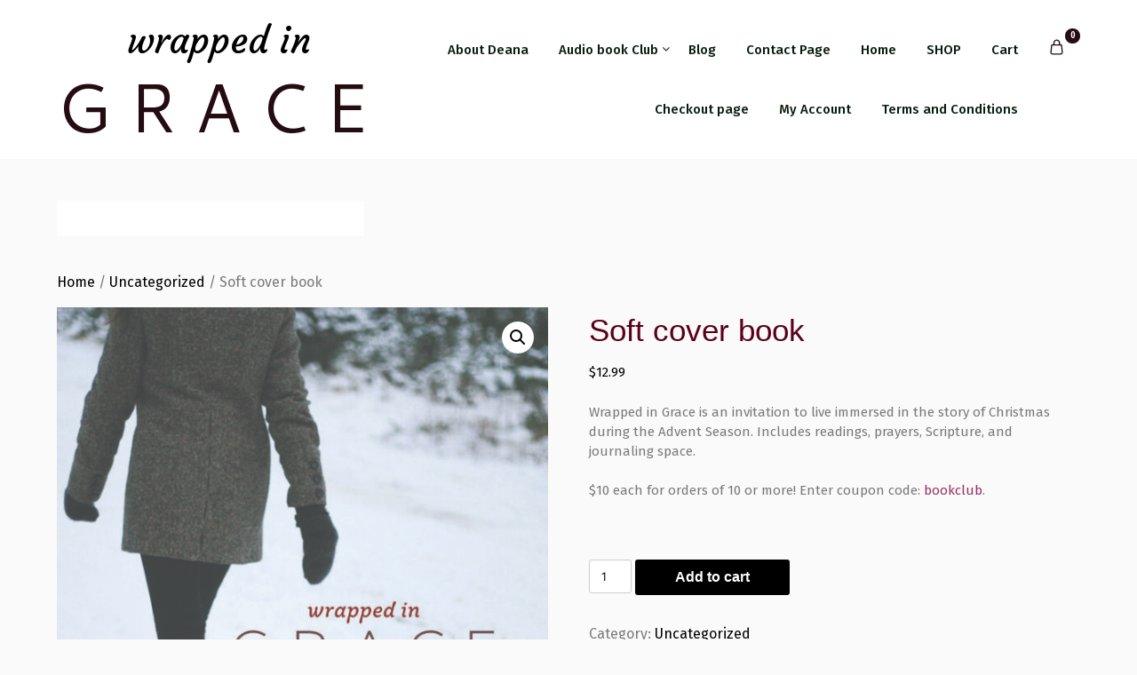

--- FILE ---
content_type: text/javascript
request_url: https://deanalynnrogers.com/wp-content/plugins/woocommerce-payments/dist/express-checkout.js?ver=8.5.0
body_size: 14121
content:
(()=>{var e={};e.g=function(){if("object"==typeof globalThis)return globalThis;try{return this||new Function("return this")()}catch(e){if("object"==typeof window)return window}}(),(()=>{var t;e.g.importScripts&&(t=e.g.location+"");var o=e.g.document;if(!t&&o&&(o.currentScript&&(t=o.currentScript.src),!t)){var n=o.getElementsByTagName("script");if(n.length)for(var r=n.length-1;r>-1&&(!t||!/^http(s?):/.test(t));)t=n[r--].src}if(!t)throw new Error("Automatic publicPath is not supported in this browser");t=t.replace(/#.*$/,"").replace(/\?.*$/,"").replace(/\/[^\/]+$/,"/"),e.p=t})(),e.p=window.wcpayAssets.url,(()=>{"use strict";const e=window.wp.i18n,t=window.lodash,o=e=>"undefined"!=typeof wcpayConfig?wcpayConfig[e]:n(e),n=e=>{let t=null;if("undefined"!=typeof wcpay_upe_config)t=wcpay_upe_config;else{if("object"!=typeof wc||void 0===wc.wcSettings)return null;t=wc.wcSettings.getSetting("woocommerce_payments_data")||{}}return t[e]||null},r=e=>"object"==typeof wcpayExpressCheckoutParams&&wcpayExpressCheckoutParams.hasOwnProperty(e)?wcpayExpressCheckoutParams[e]:"object"==typeof wcpayPaymentRequestParams&&wcpayPaymentRequestParams.hasOwnProperty(e)?wcpayPaymentRequestParams[e]:null,a=e=>r("wc_ajax_url").toString().replace("%%endpoint%%","wcpay_"+e),i=e=>r(e),s=e=>a(e),c=(e,t,o="wcpay_")=>e.toString().replace("%%endpoint%%",o+t),l=["color","padding","paddingTop","paddingRight","paddingBottom","paddingLeft"],u=["fontFamily","fontSize","lineHeight","letterSpacing","fontWeight","fontVariation","textDecoration","textShadow","textTransform","-webkit-font-smoothing","-moz-osx-font-smoothing","transition"],d=["backgroundColor","border","borderTop","borderRight","borderBottom","borderLeft","borderRadius","borderWidth","borderColor","borderStyle","borderTopWidth","borderTopColor","borderTopStyle","borderRightWidth","borderRightColor","borderRightStyle","borderBottomWidth","borderBottomColor","borderBottomStyle","borderLeftWidth","borderLeftColor","borderLeftStyle","borderTopLeftRadius","borderTopRightRadius","borderBottomRightRadius","borderBottomLeftRadius","outline","outlineOffset","boxShadow"],p={".Label":[...l,...u],".Input":[...l,...u,...d],".Error":[...l,...u,...d],".Tab":[...l,...u,...d],".TabIcon":[...l],".TabLabel":[...l,...u],".Block":[...l.slice(1),...d.slice(1)],".Container":[...d]},h={".Label":p[".Label"],".Label--floating":[...p[".Label"],"transform"],".Input":[...p[".Input"],"outlineColor","outlineWidth","outlineStyle"],".Error":p[".Error"],".Tab":["backgroundColor","color","fontFamily"],".Tab--selected":["outlineColor","outlineWidth","outlineStyle","backgroundColor","color",d],".TabIcon":p[".TabIcon"],".TabIcon--selected":["color"],".TabLabel":p[".TabLabel"],".Block":p[".Block"],".Container":p[".Container"]};function m(e){return m="function"==typeof Symbol&&"symbol"==typeof Symbol.iterator?function(e){return typeof e}:function(e){return e&&"function"==typeof Symbol&&e.constructor===Symbol&&e!==Symbol.prototype?"symbol":typeof e},m(e)}var f=/^\s+/,g=/\s+$/;function b(e,t){if(t=t||{},(e=e||"")instanceof b)return e;if(!(this instanceof b))return new b(e,t);var o=function(e){var t,o,n,r={r:0,g:0,b:0},a=1,i=null,s=null,c=null,l=!1,u=!1;return"string"==typeof e&&(e=function(e){e=e.replace(f,"").replace(g,"").toLowerCase();var t,o=!1;if(L[e])e=L[e],o=!0;else if("transparent"==e)return{r:0,g:0,b:0,a:0,format:"name"};return(t=V.rgb.exec(e))?{r:t[1],g:t[2],b:t[3]}:(t=V.rgba.exec(e))?{r:t[1],g:t[2],b:t[3],a:t[4]}:(t=V.hsl.exec(e))?{h:t[1],s:t[2],l:t[3]}:(t=V.hsla.exec(e))?{h:t[1],s:t[2],l:t[3],a:t[4]}:(t=V.hsv.exec(e))?{h:t[1],s:t[2],v:t[3]}:(t=V.hsva.exec(e))?{h:t[1],s:t[2],v:t[3],a:t[4]}:(t=V.hex8.exec(e))?{r:O(t[1]),g:O(t[2]),b:O(t[3]),a:$(t[4]),format:o?"name":"hex8"}:(t=V.hex6.exec(e))?{r:O(t[1]),g:O(t[2]),b:O(t[3]),format:o?"name":"hex"}:(t=V.hex4.exec(e))?{r:O(t[1]+""+t[1]),g:O(t[2]+""+t[2]),b:O(t[3]+""+t[3]),a:$(t[4]+""+t[4]),format:o?"name":"hex8"}:!!(t=V.hex3.exec(e))&&{r:O(t[1]+""+t[1]),g:O(t[2]+""+t[2]),b:O(t[3]+""+t[3]),format:o?"name":"hex"}}(e)),"object"==m(e)&&(J(e.r)&&J(e.g)&&J(e.b)?(t=e.r,o=e.g,n=e.b,r={r:255*B(t,255),g:255*B(o,255),b:255*B(n,255)},l=!0,u="%"===String(e.r).substr(-1)?"prgb":"rgb"):J(e.h)&&J(e.s)&&J(e.v)?(i=D(e.s),s=D(e.v),r=function(e,t,o){e=6*B(e,360),t=B(t,100),o=B(o,100);var n=Math.floor(e),r=e-n,a=o*(1-t),i=o*(1-r*t),s=o*(1-(1-r)*t),c=n%6;return{r:255*[o,i,a,a,s,o][c],g:255*[s,o,o,i,a,a][c],b:255*[a,a,s,o,o,i][c]}}(e.h,i,s),l=!0,u="hsv"):J(e.h)&&J(e.s)&&J(e.l)&&(i=D(e.s),c=D(e.l),r=function(e,t,o){var n,r,a;function i(e,t,o){return o<0&&(o+=1),o>1&&(o-=1),o<1/6?e+6*(t-e)*o:o<.5?t:o<2/3?e+(t-e)*(2/3-o)*6:e}if(e=B(e,360),t=B(t,100),o=B(o,100),0===t)n=r=a=o;else{var s=o<.5?o*(1+t):o+t-o*t,c=2*o-s;n=i(c,s,e+1/3),r=i(c,s,e),a=i(c,s,e-1/3)}return{r:255*n,g:255*r,b:255*a}}(e.h,i,c),l=!0,u="hsl"),e.hasOwnProperty("a")&&(a=e.a)),a=j(a),{ok:l,format:e.format||u,r:Math.min(255,Math.max(r.r,0)),g:Math.min(255,Math.max(r.g,0)),b:Math.min(255,Math.max(r.b,0)),a}}(e);this._originalInput=e,this._r=o.r,this._g=o.g,this._b=o.b,this._a=o.a,this._roundA=Math.round(100*this._a)/100,this._format=t.format||o.format,this._gradientType=t.gradientType,this._r<1&&(this._r=Math.round(this._r)),this._g<1&&(this._g=Math.round(this._g)),this._b<1&&(this._b=Math.round(this._b)),this._ok=o.ok}function _(e,t,o){e=B(e,255),t=B(t,255),o=B(o,255);var n,r,a=Math.max(e,t,o),i=Math.min(e,t,o),s=(a+i)/2;if(a==i)n=r=0;else{var c=a-i;switch(r=s>.5?c/(2-a-i):c/(a+i),a){case e:n=(t-o)/c+(t<o?6:0);break;case t:n=(o-e)/c+2;break;case o:n=(e-t)/c+4}n/=6}return{h:n,s:r,l:s}}function y(e,t,o){e=B(e,255),t=B(t,255),o=B(o,255);var n,r,a=Math.max(e,t,o),i=Math.min(e,t,o),s=a,c=a-i;if(r=0===a?0:c/a,a==i)n=0;else{switch(a){case e:n=(t-o)/c+(t<o?6:0);break;case t:n=(o-e)/c+2;break;case o:n=(e-t)/c+4}n/=6}return{h:n,s:r,v:s}}function w(e,t,o,n){var r=[N(Math.round(e).toString(16)),N(Math.round(t).toString(16)),N(Math.round(o).toString(16))];return n&&r[0].charAt(0)==r[0].charAt(1)&&r[1].charAt(0)==r[1].charAt(1)&&r[2].charAt(0)==r[2].charAt(1)?r[0].charAt(0)+r[1].charAt(0)+r[2].charAt(0):r.join("")}function v(e,t,o,n){return[N(U(n)),N(Math.round(e).toString(16)),N(Math.round(t).toString(16)),N(Math.round(o).toString(16))].join("")}function k(e,t){t=0===t?0:t||10;var o=b(e).toHsl();return o.s-=t/100,o.s=H(o.s),b(o)}function S(e,t){t=0===t?0:t||10;var o=b(e).toHsl();return o.s+=t/100,o.s=H(o.s),b(o)}function x(e){return b(e).desaturate(100)}function C(e,t){t=0===t?0:t||10;var o=b(e).toHsl();return o.l+=t/100,o.l=H(o.l),b(o)}function P(e,t){t=0===t?0:t||10;var o=b(e).toRgb();return o.r=Math.max(0,Math.min(255,o.r-Math.round(-t/100*255))),o.g=Math.max(0,Math.min(255,o.g-Math.round(-t/100*255))),o.b=Math.max(0,Math.min(255,o.b-Math.round(-t/100*255))),b(o)}function T(e,t){t=0===t?0:t||10;var o=b(e).toHsl();return o.l-=t/100,o.l=H(o.l),b(o)}function E(e,t){var o=b(e).toHsl(),n=(o.h+t)%360;return o.h=n<0?360+n:n,b(o)}function M(e){var t=b(e).toHsl();return t.h=(t.h+180)%360,b(t)}function A(e,t){if(isNaN(t)||t<=0)throw new Error("Argument to polyad must be a positive number");for(var o=b(e).toHsl(),n=[b(e)],r=360/t,a=1;a<t;a++)n.push(b({h:(o.h+a*r)%360,s:o.s,l:o.l}));return n}function q(e){var t=b(e).toHsl(),o=t.h;return[b(e),b({h:(o+72)%360,s:t.s,l:t.l}),b({h:(o+216)%360,s:t.s,l:t.l})]}function I(e,t,o){t=t||6,o=o||30;var n=b(e).toHsl(),r=360/o,a=[b(e)];for(n.h=(n.h-(r*t>>1)+720)%360;--t;)n.h=(n.h+r)%360,a.push(b(n));return a}function R(e,t){t=t||6;for(var o=b(e).toHsv(),n=o.h,r=o.s,a=o.v,i=[],s=1/t;t--;)i.push(b({h:n,s:r,v:a})),a=(a+s)%1;return i}b.prototype={isDark:function(){return this.getBrightness()<128},isLight:function(){return!this.isDark()},isValid:function(){return this._ok},getOriginalInput:function(){return this._originalInput},getFormat:function(){return this._format},getAlpha:function(){return this._a},getBrightness:function(){var e=this.toRgb();return(299*e.r+587*e.g+114*e.b)/1e3},getLuminance:function(){var e,t,o,n=this.toRgb();return e=n.r/255,t=n.g/255,o=n.b/255,.2126*(e<=.03928?e/12.92:Math.pow((e+.055)/1.055,2.4))+.7152*(t<=.03928?t/12.92:Math.pow((t+.055)/1.055,2.4))+.0722*(o<=.03928?o/12.92:Math.pow((o+.055)/1.055,2.4))},setAlpha:function(e){return this._a=j(e),this._roundA=Math.round(100*this._a)/100,this},toHsv:function(){var e=y(this._r,this._g,this._b);return{h:360*e.h,s:e.s,v:e.v,a:this._a}},toHsvString:function(){var e=y(this._r,this._g,this._b),t=Math.round(360*e.h),o=Math.round(100*e.s),n=Math.round(100*e.v);return 1==this._a?"hsv("+t+", "+o+"%, "+n+"%)":"hsva("+t+", "+o+"%, "+n+"%, "+this._roundA+")"},toHsl:function(){var e=_(this._r,this._g,this._b);return{h:360*e.h,s:e.s,l:e.l,a:this._a}},toHslString:function(){var e=_(this._r,this._g,this._b),t=Math.round(360*e.h),o=Math.round(100*e.s),n=Math.round(100*e.l);return 1==this._a?"hsl("+t+", "+o+"%, "+n+"%)":"hsla("+t+", "+o+"%, "+n+"%, "+this._roundA+")"},toHex:function(e){return w(this._r,this._g,this._b,e)},toHexString:function(e){return"#"+this.toHex(e)},toHex8:function(e){return function(e,t,o,n,r){var a=[N(Math.round(e).toString(16)),N(Math.round(t).toString(16)),N(Math.round(o).toString(16)),N(U(n))];return r&&a[0].charAt(0)==a[0].charAt(1)&&a[1].charAt(0)==a[1].charAt(1)&&a[2].charAt(0)==a[2].charAt(1)&&a[3].charAt(0)==a[3].charAt(1)?a[0].charAt(0)+a[1].charAt(0)+a[2].charAt(0)+a[3].charAt(0):a.join("")}(this._r,this._g,this._b,this._a,e)},toHex8String:function(e){return"#"+this.toHex8(e)},toRgb:function(){return{r:Math.round(this._r),g:Math.round(this._g),b:Math.round(this._b),a:this._a}},toRgbString:function(){return 1==this._a?"rgb("+Math.round(this._r)+", "+Math.round(this._g)+", "+Math.round(this._b)+")":"rgba("+Math.round(this._r)+", "+Math.round(this._g)+", "+Math.round(this._b)+", "+this._roundA+")"},toPercentageRgb:function(){return{r:Math.round(100*B(this._r,255))+"%",g:Math.round(100*B(this._g,255))+"%",b:Math.round(100*B(this._b,255))+"%",a:this._a}},toPercentageRgbString:function(){return 1==this._a?"rgb("+Math.round(100*B(this._r,255))+"%, "+Math.round(100*B(this._g,255))+"%, "+Math.round(100*B(this._b,255))+"%)":"rgba("+Math.round(100*B(this._r,255))+"%, "+Math.round(100*B(this._g,255))+"%, "+Math.round(100*B(this._b,255))+"%, "+this._roundA+")"},toName:function(){return 0===this._a?"transparent":!(this._a<1)&&(F[w(this._r,this._g,this._b,!0)]||!1)},toFilter:function(e){var t="#"+v(this._r,this._g,this._b,this._a),o=t,n=this._gradientType?"GradientType = 1, ":"";if(e){var r=b(e);o="#"+v(r._r,r._g,r._b,r._a)}return"progid:DXImageTransform.Microsoft.gradient("+n+"startColorstr="+t+",endColorstr="+o+")"},toString:function(e){var t=!!e;e=e||this._format;var o=!1,n=this._a<1&&this._a>=0;return t||!n||"hex"!==e&&"hex6"!==e&&"hex3"!==e&&"hex4"!==e&&"hex8"!==e&&"name"!==e?("rgb"===e&&(o=this.toRgbString()),"prgb"===e&&(o=this.toPercentageRgbString()),"hex"!==e&&"hex6"!==e||(o=this.toHexString()),"hex3"===e&&(o=this.toHexString(!0)),"hex4"===e&&(o=this.toHex8String(!0)),"hex8"===e&&(o=this.toHex8String()),"name"===e&&(o=this.toName()),"hsl"===e&&(o=this.toHslString()),"hsv"===e&&(o=this.toHsvString()),o||this.toHexString()):"name"===e&&0===this._a?this.toName():this.toRgbString()},clone:function(){return b(this.toString())},_applyModification:function(e,t){var o=e.apply(null,[this].concat([].slice.call(t)));return this._r=o._r,this._g=o._g,this._b=o._b,this.setAlpha(o._a),this},lighten:function(){return this._applyModification(C,arguments)},brighten:function(){return this._applyModification(P,arguments)},darken:function(){return this._applyModification(T,arguments)},desaturate:function(){return this._applyModification(k,arguments)},saturate:function(){return this._applyModification(S,arguments)},greyscale:function(){return this._applyModification(x,arguments)},spin:function(){return this._applyModification(E,arguments)},_applyCombination:function(e,t){return e.apply(null,[this].concat([].slice.call(t)))},analogous:function(){return this._applyCombination(I,arguments)},complement:function(){return this._applyCombination(M,arguments)},monochromatic:function(){return this._applyCombination(R,arguments)},splitcomplement:function(){return this._applyCombination(q,arguments)},triad:function(){return this._applyCombination(A,[3])},tetrad:function(){return this._applyCombination(A,[4])}},b.fromRatio=function(e,t){if("object"==m(e)){var o={};for(var n in e)e.hasOwnProperty(n)&&(o[n]="a"===n?e[n]:D(e[n]));e=o}return b(e,t)},b.equals=function(e,t){return!(!e||!t)&&b(e).toRgbString()==b(t).toRgbString()},b.random=function(){return b.fromRatio({r:Math.random(),g:Math.random(),b:Math.random()})},b.mix=function(e,t,o){o=0===o?0:o||50;var n=b(e).toRgb(),r=b(t).toRgb(),a=o/100;return b({r:(r.r-n.r)*a+n.r,g:(r.g-n.g)*a+n.g,b:(r.b-n.b)*a+n.b,a:(r.a-n.a)*a+n.a})},b.readability=function(e,t){var o=b(e),n=b(t);return(Math.max(o.getLuminance(),n.getLuminance())+.05)/(Math.min(o.getLuminance(),n.getLuminance())+.05)},b.isReadable=function(e,t,o){var n,r,a,i,s,c=b.readability(e,t);switch(r=!1,(a=o,"AA"!==(i=((a=a||{level:"AA",size:"small"}).level||"AA").toUpperCase())&&"AAA"!==i&&(i="AA"),"small"!==(s=(a.size||"small").toLowerCase())&&"large"!==s&&(s="small"),n={level:i,size:s}).level+n.size){case"AAsmall":case"AAAlarge":r=c>=4.5;break;case"AAlarge":r=c>=3;break;case"AAAsmall":r=c>=7}return r},b.mostReadable=function(e,t,o){var n,r,a,i,s=null,c=0;r=(o=o||{}).includeFallbackColors,a=o.level,i=o.size;for(var l=0;l<t.length;l++)(n=b.readability(e,t[l]))>c&&(c=n,s=b(t[l]));return b.isReadable(e,s,{level:a,size:i})||!r?s:(o.includeFallbackColors=!1,b.mostReadable(e,["#fff","#000"],o))};var L=b.names={aliceblue:"f0f8ff",antiquewhite:"faebd7",aqua:"0ff",aquamarine:"7fffd4",azure:"f0ffff",beige:"f5f5dc",bisque:"ffe4c4",black:"000",blanchedalmond:"ffebcd",blue:"00f",blueviolet:"8a2be2",brown:"a52a2a",burlywood:"deb887",burntsienna:"ea7e5d",cadetblue:"5f9ea0",chartreuse:"7fff00",chocolate:"d2691e",coral:"ff7f50",cornflowerblue:"6495ed",cornsilk:"fff8dc",crimson:"dc143c",cyan:"0ff",darkblue:"00008b",darkcyan:"008b8b",darkgoldenrod:"b8860b",darkgray:"a9a9a9",darkgreen:"006400",darkgrey:"a9a9a9",darkkhaki:"bdb76b",darkmagenta:"8b008b",darkolivegreen:"556b2f",darkorange:"ff8c00",darkorchid:"9932cc",darkred:"8b0000",darksalmon:"e9967a",darkseagreen:"8fbc8f",darkslateblue:"483d8b",darkslategray:"2f4f4f",darkslategrey:"2f4f4f",darkturquoise:"00ced1",darkviolet:"9400d3",deeppink:"ff1493",deepskyblue:"00bfff",dimgray:"696969",dimgrey:"696969",dodgerblue:"1e90ff",firebrick:"b22222",floralwhite:"fffaf0",forestgreen:"228b22",fuchsia:"f0f",gainsboro:"dcdcdc",ghostwhite:"f8f8ff",gold:"ffd700",goldenrod:"daa520",gray:"808080",green:"008000",greenyellow:"adff2f",grey:"808080",honeydew:"f0fff0",hotpink:"ff69b4",indianred:"cd5c5c",indigo:"4b0082",ivory:"fffff0",khaki:"f0e68c",lavender:"e6e6fa",lavenderblush:"fff0f5",lawngreen:"7cfc00",lemonchiffon:"fffacd",lightblue:"add8e6",lightcoral:"f08080",lightcyan:"e0ffff",lightgoldenrodyellow:"fafad2",lightgray:"d3d3d3",lightgreen:"90ee90",lightgrey:"d3d3d3",lightpink:"ffb6c1",lightsalmon:"ffa07a",lightseagreen:"20b2aa",lightskyblue:"87cefa",lightslategray:"789",lightslategrey:"789",lightsteelblue:"b0c4de",lightyellow:"ffffe0",lime:"0f0",limegreen:"32cd32",linen:"faf0e6",magenta:"f0f",maroon:"800000",mediumaquamarine:"66cdaa",mediumblue:"0000cd",mediumorchid:"ba55d3",mediumpurple:"9370db",mediumseagreen:"3cb371",mediumslateblue:"7b68ee",mediumspringgreen:"00fa9a",mediumturquoise:"48d1cc",mediumvioletred:"c71585",midnightblue:"191970",mintcream:"f5fffa",mistyrose:"ffe4e1",moccasin:"ffe4b5",navajowhite:"ffdead",navy:"000080",oldlace:"fdf5e6",olive:"808000",olivedrab:"6b8e23",orange:"ffa500",orangered:"ff4500",orchid:"da70d6",palegoldenrod:"eee8aa",palegreen:"98fb98",paleturquoise:"afeeee",palevioletred:"db7093",papayawhip:"ffefd5",peachpuff:"ffdab9",peru:"cd853f",pink:"ffc0cb",plum:"dda0dd",powderblue:"b0e0e6",purple:"800080",rebeccapurple:"663399",red:"f00",rosybrown:"bc8f8f",royalblue:"4169e1",saddlebrown:"8b4513",salmon:"fa8072",sandybrown:"f4a460",seagreen:"2e8b57",seashell:"fff5ee",sienna:"a0522d",silver:"c0c0c0",skyblue:"87ceeb",slateblue:"6a5acd",slategray:"708090",slategrey:"708090",snow:"fffafa",springgreen:"00ff7f",steelblue:"4682b4",tan:"d2b48c",teal:"008080",thistle:"d8bfd8",tomato:"ff6347",turquoise:"40e0d0",violet:"ee82ee",wheat:"f5deb3",white:"fff",whitesmoke:"f5f5f5",yellow:"ff0",yellowgreen:"9acd32"},F=b.hexNames=function(e){var t={};for(var o in e)e.hasOwnProperty(o)&&(t[e[o]]=o);return t}(L);function j(e){return e=parseFloat(e),(isNaN(e)||e<0||e>1)&&(e=1),e}function B(e,t){(function(e){return"string"==typeof e&&-1!=e.indexOf(".")&&1===parseFloat(e)})(e)&&(e="100%");var o=function(e){return"string"==typeof e&&-1!=e.indexOf("%")}(e);return e=Math.min(t,Math.max(0,parseFloat(e))),o&&(e=parseInt(e*t,10)/100),Math.abs(e-t)<1e-6?1:e%t/parseFloat(t)}function H(e){return Math.min(1,Math.max(0,e))}function O(e){return parseInt(e,16)}function N(e){return 1==e.length?"0"+e:""+e}function D(e){return e<=1&&(e=100*e+"%"),e}function U(e){return Math.round(255*parseFloat(e)).toString(16)}function $(e){return O(e)/255}var z,W,G,V=(W="[\\s|\\(]+("+(z="(?:[-\\+]?\\d*\\.\\d+%?)|(?:[-\\+]?\\d+%?)")+")[,|\\s]+("+z+")[,|\\s]+("+z+")\\s*\\)?",G="[\\s|\\(]+("+z+")[,|\\s]+("+z+")[,|\\s]+("+z+")[,|\\s]+("+z+")\\s*\\)?",{CSS_UNIT:new RegExp(z),rgb:new RegExp("rgb"+W),rgba:new RegExp("rgba"+G),hsl:new RegExp("hsl"+W),hsla:new RegExp("hsla"+G),hsv:new RegExp("hsv"+W),hsva:new RegExp("hsva"+G),hex3:/^#?([0-9a-fA-F]{1})([0-9a-fA-F]{1})([0-9a-fA-F]{1})$/,hex6:/^#?([0-9a-fA-F]{2})([0-9a-fA-F]{2})([0-9a-fA-F]{2})$/,hex4:/^#?([0-9a-fA-F]{1})([0-9a-fA-F]{1})([0-9a-fA-F]{1})([0-9a-fA-F]{1})$/,hex8:/^#?([0-9a-fA-F]{2})([0-9a-fA-F]{2})([0-9a-fA-F]{2})([0-9a-fA-F]{2})$/});function J(e){return!!V.CSS_UNIT.exec(e)}const K=e=>{const t=e.match(/^rgba\(\s*(\d{1,3})\s*,\s*(\d{1,3})\s*,\s*(\d{1,3})\s*,\s*(0?(\.\d+)?|1?(\.0+)?)\s*\)$/);if(t){const o=t[4]||1;e=`rgb(${t.slice(1,4).map((e=>Math.round(e*o+255*(1-o)))).join(", ")})`}return e},Q={default:{hiddenContainer:"#wcpay-hidden-div",hiddenInput:"#wcpay-hidden-input",hiddenInvalidInput:"#wcpay-hidden-invalid-input",hiddenValidActiveLabel:"#wcpay-hidden-valid-active-label"},classicCheckout:{appendTarget:".woocommerce-billing-fields__field-wrapper",upeThemeInputSelector:"#billing_first_name",upeThemeLabelSelector:".woocommerce-checkout .form-row label",rowElement:"p",validClasses:["form-row"],invalidClasses:["form-row","woocommerce-invalid","woocommerce-invalid-required-field"],backgroundSelectors:["li.wc_payment_method .wc-payment-form","li.wc_payment_method .payment_box","#payment","#order_review","form.checkout","body"],headingSelectors:["h1","h2","h3","h4","h5","h6"],buttonSelectors:["#place_order"],linkSelectors:["a"]},blocksCheckout:{appendTarget:"#contact-fields",upeThemeInputSelector:".wc-block-components-text-input #email",upeThemeLabelSelector:".wc-block-components-text-input label",rowElement:"div",validClasses:["wc-block-components-text-input","is-active"],invalidClasses:["wc-block-components-text-input","has-error"],alternateSelectors:{appendTarget:"#billing.wc-block-components-address-form",upeThemeInputSelector:"#billing-first_name",upeThemeLabelSelector:".wc-block-components-checkout-step__description"},backgroundSelectors:["#payment-method .wc-block-components-radio-control-accordion-option","#payment-method","form.wc-block-checkout__form",".wc-block-checkout","body"],headingSelectors:["h1","h2","h3","h4","h5","h6"],buttonSelectors:[".wc-block-components-checkout-place-order-button"],linkSelectors:["a"],containerSelectors:[".wp-block-woocommerce-checkout-order-summary-block"]},bnplProductPage:{appendTarget:".product .cart .quantity",upeThemeInputSelector:".product .cart .quantity .qty",upeThemeLabelSelector:".product .cart .quantity label",rowElement:"div",validClasses:["input-text"],invalidClasses:["input-text","has-error"],backgroundSelectors:["#payment-method-message","#main > .product > div.summary.entry-summary","#main > .product","#main","body"],headingSelectors:["h1","h2","h3","h4","h5","h6"],buttonSelectors:[".single_add_to_cart_button"],linkSelectors:["a"]},bnplClassicCart:{appendTarget:".cart .quantity",upeThemeInputSelector:".cart .quantity .qty",upeThemeLabelSelector:".cart .quantity label",rowElement:"div",validClasses:["input-text"],invalidClasses:["input-text","has-error"],backgroundSelectors:["#payment-method-message","#main .entry-content .cart_totals","#main .entry-content","#main","body"],headingSelectors:["h1","h2","h3","h4","h5","h6"],buttonSelectors:[".checkout-button"],linkSelectors:["a"],containerSelectors:[".shop_table"]},bnplCartBlock:{appendTarget:".wc-block-cart .wc-block-components-quantity-selector",upeThemeInputSelector:".wc-block-cart .wc-block-components-quantity-selector .wc-block-components-quantity-selector__input",upeThemeLabelSelector:".wc-block-components-text-input",rowElement:"div",validClasses:["wc-block-components-text-input"],invalidClasses:["wc-block-components-text-input","has-error"],backgroundSelectors:[".wc-block-components-bnpl-wrapper",".wc-block-components-order-meta",".wc-block-components-totals-wrapper",".wp-block-woocommerce-cart-order-summary-block",".wp-block-woocommerce-cart-totals-block",".wp-block-woocommerce-cart .wc-block-cart",".wp-block-woocommerce-cart","body"],headingSelectors:["h1","h2","h3","h4","h5","h6"],buttonSelectors:[".wc-block-cart__submit-button"],linkSelectors:["a"],containerSelectors:[".wp-block-woocommerce-cart-line-items-block"]},wooPayClassicCheckout:{appendTarget:".woocommerce-billing-fields__field-wrapper",upeThemeInputSelector:"#billing_first_name",upeThemeLabelSelector:".woocommerce-checkout .form-row label",rowElement:"p",validClasses:["form-row"],invalidClasses:["form-row","woocommerce-invalid","woocommerce-invalid-required-field"],backgroundSelectors:["#customer_details","#order_review","form.checkout","body"],headingSelectors:["h1","h2","h3","h4","h5","h6"],buttonSelectors:["#place_order"],linkSelectors:["a"],containerSelectors:[".woocommerce-checkout-review-order-table"]},updateSelectors:function(e){return e.hasOwnProperty("alternateSelectors")&&(Object.entries(e.alternateSelectors).forEach((t=>{const[o,n]=t;document.querySelector(e[o])||(e[o]=n)})),delete e.alternateSelectors),e},getSelectors:function(e){let t=this.blocksCheckout;switch(e){case"blocks_checkout":t=this.blocksCheckout;break;case"shortcode_checkout":t=this.classicCheckout;break;case"bnpl_product_page":t=this.bnplProductPage;break;case"bnpl_classic_cart":t=this.bnplClassicCart;break;case"bnpl_cart_block":t=this.bnplCartBlock;break;case"woopay_shortcode_checkout":t=this.wooPayClassicCheckout}return{...this.default,...this.updateSelectors(t)}}},X={getHiddenContainer:function(e){const t=document.createElement("div");return t.setAttribute("id",this.getIDFromSelector(e)),t.style.border=0,t.style.clip="rect(0 0 0 0)",t.style.height="1px",t.style.margin="-1px",t.style.overflow="hidden",t.style.padding="0",t.style.position="absolute",t.style.width="1px",t},createRow:function(e,t=[]){const o=document.createElement(e);return t.length&&o.classList.add(...t),o},appendClone:function(e,t,o){const n=document.querySelector(t);if(n){const t=n.cloneNode(!0);t.id=this.getIDFromSelector(o),t.value="",e.appendChild(t)}},getIDFromSelector:function(e){return e.startsWith("#")||e.startsWith(".")?e.slice(1):e},init:function(e){const t=Q.getSelectors(e),o=document.querySelector(t.appendTarget),n=document.querySelector(t.upeThemeInputSelector);if(!o||!n)return;document.querySelector(t.hiddenContainer)&&this.cleanup();const r=this.getHiddenContainer(t.hiddenContainer);o.appendChild(r);const a=this.createRow(t.rowElement,t.validClasses);r.appendChild(a);const i=this.createRow(t.rowElement,t.invalidClasses);r.appendChild(i),this.appendClone(a,t.upeThemeInputSelector,t.hiddenInput),this.appendClone(a,t.upeThemeLabelSelector,t.hiddenValidActiveLabel),this.appendClone(i,t.upeThemeInputSelector,t.hiddenInvalidInput),this.appendClone(i,t.upeThemeLabelSelector,t.hiddenInvalidInput),document.querySelector(t.hiddenInput).style.transition="none"},cleanup:function(){const e=document.querySelector(Q.default.hiddenContainer);e&&e.remove()}},Y=(e,t,o=null)=>{if(!document.querySelector(e))return{};const n=h[t],r=document.querySelector(e),a=window.getComputedStyle(r),i={};for(let e=0;e<a.length;e++){const t=a[e].replace(/-([a-z])/g,(function(e){return e[1].toUpperCase()}));if(n.includes(t)){let o=a.getPropertyValue(a[e]);"color"===t&&(o=K(o)),i[t]=o}}if(".Input"===t||".Tab--selected"===t){const e=((e,t="solid",o)=>e&&o?[e,t,o].join(" "):"")(i.outlineWidth,i.outlineStyle,i.outlineColor);""!==e&&(i.outline=e),delete i.outlineWidth,delete i.outlineColor,delete i.outlineStyle}const s=a.getPropertyValue("text-indent");return"0px"!==s&&"0px"===i.paddingLeft&&"0px"===i.paddingRight&&(i.paddingLeft=s,i.paddingRight=s),".Block"===t&&(i.backgroundColor=o),i},Z=(e,t=!1)=>{const o=Q.getSelectors(e);X.init(e);const n=Y(o.hiddenInput,".Input"),r=Y(o.hiddenInvalidInput,".Input"),a=Y(o.upeThemeLabelSelector,".Label"),i=Y(o.upeThemeInputSelector,".Tab"),s=Y(o.hiddenInput,".Tab--selected"),c=(e=>{const t=Object.assign({},e);if(!e.backgroundColor||!e.color)return e;const o=((e,t)=>{const o={backgroundColor:e,color:t},n=b(e),r=b(t);if(!n.isValid()||!r.isValid())return{backgroundColor:"",color:""};const a=n.getBrightness()>50?b(n).darken(7):b(n).lighten(7),i=b.mostReadable(a,[r],{includeFallbackColors:!0});return o.backgroundColor=a.toRgbString(),o.color=i.toRgbString(),o})(e.backgroundColor,e.color);return t.backgroundColor=o.backgroundColor,t.color=o.color,t})(i),l={color:c.color},u={color:s.color},d=(e=>{let t=null,o=0;for(;!t&&o<e.length;){const n=document.querySelector(e[o]);if(!n){o++;continue}const r=window.getComputedStyle(n).backgroundColor;r&&b(r).getAlpha()>0&&(t=r),o++}return t||"#ffffff"})(o.backgroundSelectors),p=Y(o.headingSelectors,".Label"),h=Y(o.upeThemeLabelSelector,".Block",d),m=Y(o.buttonSelectors,".Input"),f=Y(o.linkSelectors,".Label"),g=Y(o.containerSelectors,".Container"),_="blocks_checkout"===e;let y={variables:{colorBackground:d,colorText:a.color,fontFamily:a.fontFamily,fontSizeBase:a.fontSize},theme:(w=d,b(w).getBrightness()>125?"stripe":"night"),labels:_?"floating":"above",rules:JSON.parse(JSON.stringify({".Input":n,".Input--invalid":r,".Label":a,".Block":h,".Tab":i,".Tab:hover":c,".Tab--selected":s,".TabIcon:hover":l,".TabIcon--selected":u,".Text":a,".Text--redirect":a}))};var w;return _&&(y=((e,t)=>{if(e.rules[".Label--floating"]=t,e.rules[".Label--floating"].transform&&"none"!==e.rules[".Label--floating"].transform){const t=e.rules[".Label--floating"].transform.match(/matrix\((.+)\)/);if(t&&t[1]){const o=t[1].split(", "),n=(parseFloat(o[0])+parseFloat(o[3]))/2,r=parseFloat(e.rules[".Label--floating"].lineHeight),a=Math.floor(r*n);e.rules[".Label--floating"].lineHeight=`${a}px`,e.rules[".Label--floating"].fontSize=`${a}px`}delete e.rules[".Label--floating"].transform}if(e.rules[".Input"].paddingTop&&(e.rules[".Input"].paddingTop=`calc(${e.rules[".Input"].paddingTop} - ${e.rules[".Label--floating"].lineHeight} - 4px - 1px)`),e.rules[".Input"].paddingBottom){var o;const t=parseFloat(e.rules[".Input"].paddingBottom);e.rules[".Input"].paddingBottom=t-1+"px";const n=null!==(o=e.rules[".Label"].marginTop)&&void 0!==o?o:"0";e.rules[".Label"].marginTop=`${Math.floor((t-1)/3)}px`,e.rules[".Label--floating"].marginTop=n}return e})(y,Y(o.hiddenValidActiveLabel,".Label--floating"))),t&&(y.rules={...y.rules,".Heading":p,".Button":m,".Link":f,".Container":g}),X.cleanup(),y};class ee{constructor(e,t){this.options=e,this.stripe=null,this.stripePlatform=null,this.request=t,this.isWooPayRequesting=!1}createStripe(e,t,o="",n=[]){const r={locale:t};return o&&(r.stripeAccount=o),n&&(r.betas=n),new Stripe(e,r)}getStripeForUPE(e){return this.options.forceNetworkSavedCards=n("paymentMethodsConfig")[e].forceNetworkSavedCards,this.getStripe()}getStripe(e=!1){const{publishableKey:t,accountId:o,forceNetworkSavedCards:n,locale:r,isStripeLinkEnabled:a}=this.options;if(n&&!e)return this.stripePlatform||(this.stripePlatform=this.createStripe(t,r)),this.stripePlatform;if(!this.stripe){let e=["card_country_event_beta_1"];a&&(e=e.concat(["link_autofill_modal_beta_1"])),this.stripe=this.createStripe(t,r,o,e)}return this.stripe}loadStripeForExpressCheckout(){return new Promise((e=>{try{e(this.getStripe(!0))}catch(t){e({error:t})}}))}confirmIntent(e,t=!1){const n=e.match(/#wcpay-confirm-(pi|si):(.+):(.+):(.+)$/);if(!n)return!0;const r="si"===n[1];let a=n[2];const s=n[3],c=n[4],l=e.indexOf("order-pay"),u=l>-1&&e.substring(l).match(/\d+/);return u&&(a=u[0]),(()=>{const{locale:e,publishableKey:t}=this.options,n=o("accountIdForIntentConfirmation");return r?this.getStripe().handleNextAction({clientSecret:s}):n?this.createStripe(t,e,n).confirmCardPayment(s):this.getStripe(!0).handleNextAction({clientSecret:s})})().then((e=>{var n;const r=e.paymentIntent&&e.paymentIntent.id||e.setupIntent&&e.setupIntent.id||e.error&&e.error.payment_intent&&e.error.payment_intent.id||e.error.setup_intent&&e.error.setup_intent.id,s=null!==(n=i("ajax_url"))&&void 0!==n?n:o("ajaxUrl");return[this.request(s,{action:"update_order_status",order_id:a,_ajax_nonce:c,intent_id:r,should_save_payment_method:t?"true":"false"}),e.error]})).then((([e,t])=>{if(t)throw t;return e.then((e=>{const t="string"==typeof e?JSON.parse(e):e;if(t.error)throw t.error;return t.return_url}))}))}setupIntent(e){return this.request(o("ajaxUrl"),{action:"create_setup_intent","wcpay-payment-method":e,_ajax_nonce:o("createSetupIntentNonce")}).then((e=>{if(!e.success)throw e.data.error;return"succeeded"===e.data.status?e.data:this.getStripe().confirmCardSetup(e.data.client_secret).then((e=>{const{setupIntent:t,error:o}=e;if(o)throw o;return t}))}))}saveUPEAppearance(e,t){return this.request(o("ajaxUrl"),{elements_location:t,appearance:JSON.stringify(e),action:"save_upe_appearance",_ajax_nonce:o("saveUPEAppearanceNonce")}).then((e=>e.data)).catch((e=>{throw e.message?e:new Error(e.statusText)}))}paymentRequestCalculateShippingOptions(e){return this.request(s("get_shipping_options"),{security:i("nonce")?.shipping,is_product_page:i("is_product_page"),...e})}paymentRequestUpdateShippingDetails(e){return this.request(s("update_shipping_method"),{security:i("nonce")?.update_shipping,shipping_method:[e.id],is_product_page:i("is_product_page")})}paymentRequestGetCartDetails(){return this.request(s("get_cart_details"),{security:i("nonce")?.get_cart_details})}paymentRequestAddToCart(e){return this.request(s("add_to_cart"),{security:i("nonce")?.add_to_cart,...e})}paymentRequestEmptyCart(e){return this.request(s("empty_cart"),{security:i("nonce")?.empty_cart,booking_id:e})}paymentRequestGetSelectedProductData(e){return this.request(s("get_selected_product_data"),{security:i("nonce")?.get_selected_product_data,...e})}paymentRequestCreateOrder(e){return this.request(s("create_order"),{_wpnonce:i("nonce")?.checkout,...e})}expressCheckoutECECalculateShippingOptions(e){return this.request(a("get_shipping_options"),{security:r("nonce")?.shipping,is_product_page:r("is_product_page"),...e})}expressCheckoutECECreateOrder(e){return this.request(a("create_order"),{_wpnonce:r("nonce")?.checkout,...e})}expressCheckoutECEPayForOrder(e,t){return this.request(a("pay_for_order"),{_wpnonce:r("nonce")?.pay_for_order,order:e,...t})}initWooPay(e,t){if(!this.isWooPayRequesting){this.isWooPayRequesting=!0;const n=o("wcAjaxUrl"),r=o("initWooPayNonce"),a=document.querySelector(".wp-block-woocommerce-checkout")?"blocks_checkout":document.querySelector(".woocommerce-billing-fields")?"woopay_shortcode_checkout":document.querySelector(".wp-block-woocommerce-cart")?"bnpl_cart_block":document.querySelector(".woocommerce-cart-form")?"bnpl_classic_cart":document.querySelector(".single-product")?"bnpl_product_page":void 0;return this.request(c(n,"init_woopay"),{_wpnonce:r,appearance:o("isWooPayGlobalThemeSupportEnabled")?Z(a,!0):null,email:e,user_session:t,order_id:o("order_id"),key:o("key"),billing_email:o("billing_email")}).finally((()=>{this.isWooPayRequesting=!1}))}}expressCheckoutAddToCart(e){const t=o("wcAjaxUrl"),n=o("addToCartNonce");return this.request(c(t,"add_to_cart"),{security:n,...e})}paymentRequestPayForOrder(e,t){return this.request(s("pay_for_order"),{_wpnonce:i("nonce")?.pay_for_order,order:e,...t})}pmmeGetCartData(){return fetch(`${n("storeApiURL")}/cart`,{method:"GET",credentials:"same-origin",headers:{"Content-Type":"application/json"}}).then((e=>{if(!e.ok)throw new Error(e.statusText);return e.json()}))}}const te=e=>{var t,o,n,r;return void 0!==window.wcpayExpressCheckoutParams?null!==(t=window.wcpayExpressCheckoutParams[e])&&void 0!==t?t:null:void 0!==(null===(o=window.wc)||void 0===o?void 0:o.wcSettings)&&null!==(r=null===(n=window.wc.wcSettings.getSetting("ece_data"))||void 0===n?void 0:n[e])&&void 0!==r?r:null},oe=e=>{var t,o;let n="undefined"==typeof wcpaySettings?4:parseInt(window?.wcpaySettings?.defaultExpressCheckoutBorderRadius||4,10);const r=te("button");return n=null!==(t=null==r?void 0:r.radius)&&void 0!==t?t:n,void 0!==e&&(n=null!==(o=Number(null==e?void 0:e.borderRadius))&&void 0!==o?o:n),{variables:{borderRadius:`${n}px`,spacingUnit:"6px"}}},ne=e=>e.map((e=>{var t;let o=null!==(t=e?.amount)&&void 0!==t?t:e?.value;return"total_discount"===e.key&&(o=-o),{name:e.label,amount:o}}));window.wp.domReady;const re=(e,t={})=>{var n,r,a;const s=null!==(n=o("platformTrackerNonce"))&&void 0!==n?n:null===(r=i("nonce"))||void 0===r?void 0:r.platform_tracker,c=null!==(a=o("ajaxUrl"))&&void 0!==a?a:i("ajax_url"),l=new FormData;l.append("tracksNonce",s),l.append("action","platform_tracks"),l.append("tracksEventName",e),l.append("tracksEventProp",JSON.stringify(t)),fetch(c,{method:"post",body:l}).then((e=>e.json()))},ae=(0,t.debounce)((({paymentMethods:e,source:t})=>{const o={googlePay:"gpay_button_load",applePay:"applepay_button_load"};for(const n of e){const e=o[n];e&&re(e,{source:t})}}),1e3),ie=()=>{jQuery.blockUI({message:null,overlayCSS:{background:"#fff",opacity:.6}})},se=()=>{jQuery.unblockUI()};jQuery((o=>{if(wcpayExpressCheckoutParams.has_block&&!wcpayExpressCheckoutParams.is_pay_for_order)return;const n=wcpayExpressCheckoutParams.stripe.publishableKey,r=".quantity .qty[type=number]";if(!n)return;const a=new ee({publishableKey:n,accountId:wcpayExpressCheckoutParams.stripe.accountId,locale:wcpayExpressCheckoutParams.stripe.locale},((e,t)=>new Promise(((o,n)=>{jQuery.post(e,t).then(o).fail(n)}))));let i="";const s=(0,e.__)("There was an error getting the product information.","woocommerce-payments"),c={getAttributes:function(){const e=o(".variations_form").find(".variations select"),t={};let n=0,r=0;return e.each((function(){const e=o(this).data("attribute_name")||o(this).attr("name"),a=o(this).val()||"";a.length>0&&r++,n++,t[e]=a})),{count:n,chosenCount:r,data:t}},abortPayment:(e,t)=>{e.paymentFailed({reason:"fail"}),se(),o(".woocommerce-error").remove();const n=o(".woocommerce-notices-wrapper").first();n.length&&(n.append(o('<div class="woocommerce-error" />').text(t)),o("html, body").animate({scrollTop:n.find(".woocommerce-error").offset().top},600))},completePayment:e=>{ie(),window.location=e},addToCart:()=>{let e=o(".single_add_to_cart_button").val();o(".single_variation_wrap").length&&(e=o(".single_variation_wrap").find('input[name="product_id"]').val()),o(".wc-bookings-booking-form").length&&(e=o(".wc-booking-product-id").val());const t={product_id:e,qty:o(r).val(),attributes:o(".variations_form").length?c.getAttributes().data:[]},n=o("form.cart").serializeArray();return o.each(n,((e,o)=>{if(/^(addon-|wc_)/.test(o.name))if(/\[\]$/.test(o.name)){const e=o.name.substring(0,o.name.length-2);t[e]?t[e].push(o.value):t[e]=[o.value]}else t[o.name]=o.value})),a.paymentRequestAddToCart(t)},startExpressCheckoutElement:t=>{var n,r;const s=(()=>{if(!t.requestShipping)return[];if(te("is_product_page")){const{shippingOptions:e}=te("product");return[{id:e.id,amount:e.amount,displayName:e.label}]}return t.displayItems.filter((e=>"total_shipping"===e.key)).map((e=>({id:`rate-${e.label}`,amount:e.amount,displayName:e.label})))})();if(t.requestShipping&&!s.length)return;const l=a.getStripe().elements({mode:null!==(n=t?.mode)&&void 0!==n?n:"payment",amount:t?.total,currency:t?.currency,paymentMethodCreation:"manual",appearance:oe(),locale:null!==(r=te("stripe")?.locale)&&void 0!==r?r:"en"}),u=c.createButton(l,(()=>{var e,t,o,n,r;const a=te("button"),i=(e,t)=>{switch(t){case"dark":default:return"black";case"light":return"white";case"light-outline":return"googlePay"===e?"white":"white-outline"}},s="default"===(null==a?void 0:a.type)?"plain":null!==(e=null==a?void 0:a.type)&&void 0!==e?e:"buy",c="default"===(null==a?void 0:a.type)?"plain":null!==(t=null==a?void 0:a.type)&&void 0!==t?t:"plain";return{paymentMethods:{applePay:"always",googlePay:"always",link:"never",paypal:"never",amazonPay:"never"},layout:{overflow:"never"},buttonTheme:{googlePay:i("googlePay",null!==(o=null==a?void 0:a.theme)&&void 0!==o?o:"black"),applePay:i("applePay",null!==(n=null==a?void 0:a.theme)&&void 0!==n?n:"black")},buttonType:{googlePay:s,applePay:c},buttonHeight:Math.min(Math.max(parseInt(null!==(r=null==a?void 0:a.height)&&void 0!==r?r:"48",10),40),55)}})());c.renderButton(u),u.on("loaderror",(()=>{i=(0,e.__)("The cart is incompatible with express checkout.","woocommerce-payments"),document.getElementById("wcpay-woopay-button")||c?.getButtonSeparator()?.hide()})),u.on("click",(function(n){if(te("login_confirmation"))return void(e=>{const t=te("login_confirmation");if(!t)return;let o=t.message;o=o.replace(/\*\*.*?\*\*/,{apple_pay:"Apple Pay",google_pay:"Google Pay",amazon_pay:"Amazon Pay",paypal:"PayPal",link:"Link"}[e]),o=o.replace(/\*\*/g,""),confirm(o)&&(window.location.href=t.redirect_url)})(n.expressPaymentType);if(te("is_product_page")){const t=o(".single_add_to_cart_button");if(t.is(".disabled"))return void(t.is(".wc-variation-is-unavailable")?window.alert(window?.wc_add_to_cart_variation_params?.i18n_unavailable_text||(0,e.__)("Sorry, this product is unavailable. Please choose a different combination.","woocommerce-payments")):window.alert((0,e.__)("Please select your product options before proceeding.","woocommerce-payments")));if(i)return void window.alert(i);c.addToCart()}const r={lineItems:ne(t.displayItems),emailRequired:!0,shippingAddressRequired:t.requestShipping,phoneNumberRequired:t.requestPhone,shippingRates:s,allowedShippingCountries:te("checkout").allowed_shipping_countries};(async function({expressPaymentType:e}){ie(),((e,t)=>{const o={google_pay:"gpay_button_click",apple_pay:"applepay_button_click"}[e];o&&re(o,{source:t})})(e,te("button_context"))})(n),n.resolve(r)})),u.on("shippingaddresschange",(async e=>(async(e,t,o)=>{try{const p=await e.expressCheckoutECECalculateShippingOptions((n=t.address,{first_name:null!==(r=n?.recipient?.split(" ")?.slice(0,1)?.join(" "))&&void 0!==r?r:"",last_name:null!==(a=n?.recipient?.split(" ")?.slice(1)?.join(" "))&&void 0!==a?a:"",company:"",address_1:null!==(i=n?.addressLine?.[0])&&void 0!==i?i:"",address_2:null!==(s=n?.addressLine?.[1])&&void 0!==s?s:"",city:null!==(c=n?.city)&&void 0!==c?c:"",state:null!==(l=n?.state)&&void 0!==l?l:"",country:null!==(u=n?.country)&&void 0!==u?u:"",postcode:null!==(d=n?.postal_code)&&void 0!==d?d:""}));"success"===p.result?(o.update({amount:p.total.amount}),t.resolve({shippingRates:p.shipping_options,lineItems:ne(p.displayItems)})):t.reject()}catch(e){t.reject()}var n,r,a,i,s,c,l,u,d})(a,e,l))),u.on("shippingratechange",(async e=>(async(e,t,o)=>{try{const n=await e.paymentRequestUpdateShippingDetails(t.shippingRate);"success"===n.result?(o.update({amount:n.total.amount}),t.resolve({lineItems:ne(n.displayItems)})):t.reject()}catch(e){t.reject()}})(a,e,l))),u.on("confirm",(async o=>{var n;const r=null!==(n=t.order)&&void 0!==n?n:0;return(async(t,o,n,r,a,i,s=0)=>{const{error:c}=await n.submit();if(c)return a(i,c.message);const{paymentMethod:l,error:u}=await o.createPaymentMethod({elements:n});if(u)return a(i,u.message);try{let e;if(e=s?await t.expressCheckoutECEPayForOrder(s,((e,t)=>{var o;return{payment_method:"woocommerce_payments","wcpay-payment-method":t,express_payment_type:e?.expressPaymentType,"wcpay-fraud-prevention-token":null!==(o=window.wcpayFraudPreventionToken)&&void 0!==o?o:""}})(i,l.id)):await t.expressCheckoutECECreateOrder(((e,t)=>{var o,n,r,a,i,s,c,l,u,d,p,h,m,f,g,b,_,y,w,v,k,S,x,C,P,T;const E=e?.billingDetails?.name,M=null!==(o=e?.billingDetails?.email)&&void 0!==o?o:"",A=null!==(n=e?.billingDetails?.address)&&void 0!==n?n:{},q=null!==(r=e?.shippingAddress)&&void 0!==r?r:{},I=null!==(a=window.wcpayFraudPreventionToken)&&void 0!==a?a:"",R=null!==(i=null!==(s=e?.billingDetails?.phone?.replace(/[() -]/g,""))&&void 0!==s?s:e?.payerPhone?.replace(/[() -]/g,""))&&void 0!==i?i:"";return{billing_first_name:null!==(c=E?.split(" ")?.slice(0,1)?.join(" "))&&void 0!==c?c:"",billing_last_name:null!==(l=E?.split(" ")?.slice(1)?.join(" "))&&void 0!==l?l:"-",billing_company:null!==(u=A?.organization)&&void 0!==u?u:"",billing_email:null!==(d=null!=M?M:e?.payerEmail)&&void 0!==d?d:"",billing_phone:R,billing_country:null!==(p=A?.country)&&void 0!==p?p:"",billing_address_1:null!==(h=A?.line1)&&void 0!==h?h:"",billing_address_2:null!==(m=A?.line2)&&void 0!==m?m:"",billing_city:null!==(f=A?.city)&&void 0!==f?f:"",billing_state:null!==(g=A?.state)&&void 0!==g?g:"",billing_postcode:null!==(b=A?.postal_code)&&void 0!==b?b:"",shipping_first_name:null!==(_=q?.name?.split(" ")?.slice(0,1)?.join(" "))&&void 0!==_?_:"",shipping_last_name:null!==(y=q?.name?.split(" ")?.slice(1)?.join(" "))&&void 0!==y?y:"",shipping_company:null!==(w=q?.organization)&&void 0!==w?w:"",shipping_phone:R,shipping_country:null!==(v=q?.address?.country)&&void 0!==v?v:"",shipping_address_1:null!==(k=q?.address?.line1)&&void 0!==k?k:"",shipping_address_2:null!==(S=q?.address?.line2)&&void 0!==S?S:"",shipping_city:null!==(x=q?.address?.city)&&void 0!==x?x:"",shipping_state:null!==(C=q?.address?.state)&&void 0!==C?C:"",shipping_postcode:null!==(P=q?.address?.postal_code)&&void 0!==P?P:"",shipping_method:[null!==(T=e?.shippingRate?.id)&&void 0!==T?T:null],order_comments:"",payment_method:"woocommerce_payments",ship_to_different_address:1,terms:1,"wcpay-payment-method":t,payment_request_type:e?.expressPaymentType,express_payment_type:e?.expressPaymentType,"wcpay-fraud-prevention-token":I}})(i,l.id)),"success"!==e.result)return a(i,(e=>{const t=document.createElement("div");return t.innerHTML=e.trim(),t.firstChild?t.firstChild.textContent:""})(e.messages));const o=t.confirmIntent(e.redirect);r(!0===o?e.redirect:await o)}catch(t){var d;return a(i,null!==(d=t.message)&&void 0!==d?d:(0,e.__)("There was a problem processing the order.","woocommerce-payments"))}})(a,a.getStripe(),l,c.completePayment,c.abortPayment,o,r)})),u.on("cancel",(async()=>{c.paymentAborted=!0,se()})),u.on("ready",(e=>{!async function({availablePaymentMethods:e}){if(e){const t=Object.entries(e).filter((([e,t])=>t)).map((([e,t])=>e));ae({paymentMethods:t,source:te("button_context")})}}(e),e?.availablePaymentMethods&&Object.values(e.availablePaymentMethods).filter(Boolean).length&&(c.show(),c.getButtonSeparator().show())})),te("is_product_page")&&c.attachProductPageEventListeners(l)},getSelectedProductData:()=>{let e=o(".single_add_to_cart_button").val();o(".single_variation_wrap").length&&(e=o(".single_variation_wrap").find('input[name="product_id"]').val()),o(".wc-bookings-booking-form").length&&(e=o(".wc-booking-product-id").val());const t=(o("#product-addons-total").data("price_data")||[]).reduce(((e,t)=>e+t.cost),0),n={};o("input[name=wc_deposit_option]").length&&(n.wc_deposit_option=o("input[name=wc_deposit_option]:checked").val()),o("input[name=wc_deposit_payment_plan]").length&&(n.wc_deposit_payment_plan=o("input[name=wc_deposit_payment_plan]:checked").val());const i={product_id:e,qty:o(r).val(),attributes:o(".variations_form").length?c.getAttributes().data:[],addon_value:t,...n};return a.paymentRequestGetSelectedProductData(i)},createButton:(e,t)=>e.create("expressCheckout",t),attachProductPageEventListeners:e=>{o("input[name=wc_deposit_option],input[name=wc_deposit_payment_plan]").off("change").on("change",(()=>{o("form").has("input[name=wc_deposit_option],input[name=wc_deposit_payment_plan]").trigger("woocommerce_variation_has_changed")})),o(document.body).off("woocommerce_variation_has_changed").on("woocommerce_variation_has_changed",(()=>{c.blockExpressCheckoutButton(),o.when(c.getSelectedProductData()).then((t=>{const o=c.productHasDepositOption(),n=!c.paymentAborted&&te("product").needs_shipping===t.needs_shipping;!o&&n?e.update({amount:t.total.amount}):c.reInitExpressCheckoutElement(t)})).catch((()=>{c.hide()})).always((()=>{c.unblockExpressCheckoutButton()}))})),o(".quantity").off("input",".qty").on("input",".qty",(0,t.debounce)((()=>{c.blockExpressCheckoutButton(),i="",o.when(c.getSelectedProductData()).then((t=>{"object"!=typeof t&&(i=s),c.paymentAborted||te("product").needs_shipping!==t.needs_shipping?c.reInitExpressCheckoutElement(t):e.update({amount:t.total.amount})}),(e=>{var t;i=null!==(t=e.responseJSON?.error)&&void 0!==t?t:s})).always((function(){c.unblockExpressCheckoutButton()}))}),250))},reInitExpressCheckoutElement:e=>{wcpayExpressCheckoutParams.product.needs_shipping=e.needs_shipping,wcpayExpressCheckoutParams.product.total=e.total,wcpayExpressCheckoutParams.product.displayItems=e.displayItems,c.init()},blockExpressCheckoutButton:()=>{o("#wcpay-express-checkout-element").data("blockUI.isBlocked")||o("#wcpay-express-checkout-element").block({message:null})},unblockExpressCheckoutButton:()=>{c.show(),o("#wcpay-express-checkout-element").unblock()},getElements:()=>o("#wcpay-express-checkout-element"),getButtonSeparator:()=>o("#wcpay-express-checkout-button-separator"),show:()=>{c.getElements().show()},hide:()=>{c.getElements().hide(),c.getButtonSeparator().hide()},renderButton:e=>{o("#wcpay-express-checkout-element").length&&e.mount("#wcpay-express-checkout-element")},productHasDepositOption:()=>!!o("form").has("input[name=wc_deposit_option],input[name=wc_deposit_payment_plan]").length,init:()=>{if(wcpayExpressCheckoutParams.is_pay_for_order){var e;if(!window.wcpayECEPayForOrderParams)return;const{total:{amount:t},displayItems:o,order:n}=wcpayECEPayForOrderParams;c.startExpressCheckoutElement({mode:"payment",total:t,currency:te("checkout")?.currency_code,requestShipping:!1,requestPhone:null!==(e=te("checkout")?.needs_payer_phone)&&void 0!==e&&e,displayItems:o,order:n})}else if(wcpayExpressCheckoutParams.is_product_page){var t,o;c.startExpressCheckoutElement({mode:"payment",total:te("product")?.total.amount,currency:te("product")?.currency,requestShipping:null!==(t=te("product")?.needs_shipping)&&void 0!==t&&t,requestPhone:null!==(o=te("checkout")?.needs_payer_phone)&&void 0!==o&&o,displayItems:wcpayExpressCheckoutParams.product.displayItems})}else a.paymentRequestGetCartDetails().then((e=>{var t;c.startExpressCheckoutElement({mode:"payment",total:e.total.amount,currency:te("checkout")?.currency_code,requestShipping:e.needs_shipping,requestPhone:null!==(t=te("checkout")?.needs_payer_phone)&&void 0!==t&&t,displayItems:e.displayItems})}));c.paymentAborted=!1}};wcpayExpressCheckoutParams.is_checkout_page&&!wcpayExpressCheckoutParams.is_pay_for_order||c.init(),o(document.body).on("updated_cart_totals",(()=>{c.init()})),o(document.body).on("updated_checkout",(()=>{c.init()}))}))})()})();